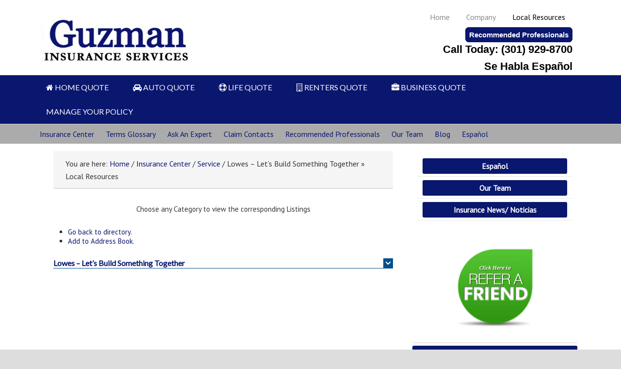

--- FILE ---
content_type: text/html; charset=UTF-8
request_url: https://www.guzmaninsuranceservices.com/insurance-center/service/local-resources/name/lowes-lets-build-something-together/
body_size: 6884
content:
<!DOCTYPE html>
<html lang="en-US" prefix="og: http://ogp.me/ns#">
<head>
<meta charset="UTF-8" />
<title>Lowes &#8211; Let&#8217;s Build Something Together  Local Resources | Guzman Insurance Services, Inc.</title><meta name="viewport" content="width=device-width, initial-scale=1.0"/>

<!-- This site is optimized with the Yoast WordPress SEO plugin v2.2.1 - https://yoast.com/wordpress/plugins/seo/ -->
<link rel="canonical" href="https://www.guzmaninsuranceservices.com/insurance-center/service/local-resources/name/lowes-lets-build-something-together/" />
<meta property="og:locale" content="en_US" />
<meta property="og:type" content="article" />
<meta property="og:title" content="Local Resources | Guzman Insurance Services, Inc." />
<meta property="og:description" content="Choose any Category to view the corresponding Listings" />
<meta property="og:url" content="https://www.guzmaninsuranceservices.com/insurance-center/service/local-resources/name/lowes-lets-build-something-together/" />
<meta property="og:site_name" content="Guzman Insurance Services, Inc." />
<meta name="twitter:card" content="summary"/>
<meta name="twitter:description" content="Choose any Category to view the corresponding Listings"/>
<meta name="twitter:title" content="Local Resources | Guzman Insurance Services, Inc."/>
<meta name="twitter:domain" content="Guzman Insurance Services, Inc."/>
<!-- / Yoast WordPress SEO plugin. -->

<link rel="alternate" type="application/rss+xml" title="Guzman Insurance Services, Inc. &raquo; Feed" href="https://www.guzmaninsuranceservices.com/feed/" />
<link rel="alternate" type="application/rss+xml" title="Guzman Insurance Services, Inc. &raquo; Comments Feed" href="https://www.guzmaninsuranceservices.com/comments/feed/" />
<link rel='stylesheet' id='dashicons-css'  href='https://www.guzmaninsuranceservices.com/wp-includes/css/dashicons.min.css?ver=4.1' type='text/css' media='all' />
<link rel='stylesheet' id='thickbox-css'  href='https://www.guzmaninsuranceservices.com/wp-includes/js/thickbox/thickbox.css?ver=4.1' type='text/css' media='all' />
<link rel='stylesheet' id='dynamik_minified_stylesheet-css'  href='https://www.guzmaninsuranceservices.com/wp-client_data/20502/713/uploads/dynamik-gen/theme/dynamik-min.css?ver=1644635812' type='text/css' media='all' />
<link rel='stylesheet' id='edsanimate-animo-css-css'  href='https://www.guzmaninsuranceservices.com/wp-content/plugins/animate-it/assets/css/animate-animo.css?ver=4.1' type='text/css' media='all' />
<link rel='stylesheet' id='cn-public-css'  href='https://www.guzmaninsuranceservices.com/wp-content/plugins/connections/assets/css/cn-user.min.css?ver=8.5.28' type='text/css' media='all' />
<link rel='stylesheet' id='cn-chosen-css'  href='//www.guzmaninsuranceservices.com/wp-content/plugins/connections/vendor/chosen/chosen.min.css?ver=1.6.1' type='text/css' media='all' />
<link rel='stylesheet' id='font-awesome-four-css'  href='https://www.guzmaninsuranceservices.com/wp-content/plugins/font-awesome-4-menus/css/font-awesome.min.css?ver=4.7.0' type='text/css' media='all' />
<link rel='stylesheet' id='dynamik_enqueued_google_fonts-css'  href='//fonts.googleapis.com/css?family=Lato%3A300%2C400%7CPT+Sans%7C&#038;ver=1.7.2' type='text/css' media='all' />
<link rel='stylesheet' id='cnt-circled-css'  href='//www.guzmaninsuranceservices.com/wp-content/plugins/connections-circled/circled.min.css?ver=1.0' type='text/css' media='all' />
<link rel='stylesheet' id='cnt-cmap-css'  href='//www.guzmaninsuranceservices.com/wp-content/plugins/connections-cmap/cmap.min.css?ver=4.0' type='text/css' media='all' />
<link rel='stylesheet' id='cnt-gridder-css'  href='//www.guzmaninsuranceservices.com/wp-content/plugins/connections-gridder/gridder.min.css?ver=1.0.3' type='text/css' media='all' />
<link rel='stylesheet' id='cnt-market-css'  href='//www.guzmaninsuranceservices.com/wp-content/plugins/connections-market/market-single.min.css?ver=4.1' type='text/css' media='all' />
<link rel='stylesheet' id='cnt-slim-plus-css'  href='//www.guzmaninsuranceservices.com/wp-content/plugins/connections-slim-plus/slim-plus.min.css?ver=2.0.1' type='text/css' media='all' />
<link rel='stylesheet' id='cnt-slim-css'  href='//www.guzmaninsuranceservices.com/wp-content/plugins/connections-slim/slim.min.css?ver=3.0.2' type='text/css' media='all' />
<link rel='stylesheet' id='cnt-tile-css'  href='//www.guzmaninsuranceservices.com/wp-content/plugins/connections-tile/tile-single.css?ver=4.0.1' type='text/css' media='all' />
<link rel='stylesheet' id='cnct-public-css'  href='https://www.guzmaninsuranceservices.com/wp-content/plugins/connections-contact/assets/css/cnct-public.min.css?ver=1.2' type='text/css' media='all' />
<script type='text/javascript' src='https://www.guzmaninsuranceservices.com/wp-includes/js/jquery/jquery.js?ver=1.11.1'></script>
<script type='text/javascript' src='https://www.guzmaninsuranceservices.com/wp-includes/js/jquery/jquery-migrate.min.js?ver=1.2.1'></script>
<link rel="EditURI" type="application/rsd+xml" title="RSD" href="https://www.guzmaninsuranceservices.com/xmlrpc.php?rsd" />
<link rel="wlwmanifest" type="application/wlwmanifest+xml" href="https://www.guzmaninsuranceservices.com/wp-includes/wlwmanifest.xml" /> 
<meta name="generator" content="WordPress 4.1" />
<link rel='shortlink' href='https://www.guzmaninsuranceservices.com/?p=82' />

<!-- Matomo -->
    <script>
      var _paq = window._paq = window._paq || [];
      _paq.push(['trackPageView']);
      _paq.push(['enableLinkTracking']);
      (function() {
        var u="//analytics.my220.com/";
        _paq.push(['setTrackerUrl', u+'matomo.php']);
        _paq.push(['setSiteId', '1187']);
        var d=document, g=d.createElement('script'), s=d.getElementsByTagName('script')[0];
        g.async=true; g.src=u+'matomo.js'; s.parentNode.insertBefore(g,s);
      })();
    </script>
    <!-- End Matomo Code -->
	<script>
		function fixBxSliderLinks(e) {
			$('.uabb-testimonial a').on('pointerdown', function(e) {
				e.stopPropagation();
			})
		}        
		
		document.addEventListener('DOMContentLoaded', fixBxSliderLinks, false);
	</script>
    <style type="text/css">.myfixed { margin:0 auto!important; float:none!important; border:0px!important; background:none!important; max-width:100%!important;-webkit-box-shadow: 0px 3px 2px 0px rgba(50, 50, 50, 0.75); -moz-box-shadow: 0px 3px 2px 0px rgba(50, 50, 50, 0.75); box-shadow: 0px 3px 2px 0px rgba(50, 50, 50, 0.75); }
	#mysticky-nav { width:100%!important;  position: static;top: -100px;}.wrapfixed { position: fixed!important; top:0px!important; left: 0px!important; margin-top:0px!important;  z-index: 1000000; -webkit-transition: 0.3s; -moz-transition: 0.3s; -o-transition: 0.3s; transition: 0.3s;   -ms-filter:"progid:DXImageTransform.Microsoft.Alpha(Opacity=95)"; filter: alpha(opacity=95); opacity:.95; background-color: #0a176e!important;  }
	@media (max-width: 359px) {.wrapfixed {position: static!important; display: none!important;}}
	</style>
	<link rel="Shortcut Icon" href="https://www.guzmaninsuranceservices.com/wp-client_data/20502/713/themes/genesis/images/favicon.png" type="image/x-icon" />
<script>
				  (function(i,s,o,g,r,a,m){i['GoogleAnalyticsObject']=r;i[r]=i[r]||function(){
				  (i[r].q=i[r].q||[]).push(arguments)},i[r].l=1*new Date();a=s.createElement(o),
				  m=s.getElementsByTagName(o)[0];a.async=1;a.src=g;m.parentNode.insertBefore(a,m)
				  })(window,document,'script','https://www.google-analytics.com/analytics.js','ga');

				  ga('create', 'UA-37678453-1', 'auto');
				  ga('send', 'pageview');

				</script><!--[if lt IE 9]><script src="//html5shiv.googlecode.com/svn/trunk/html5.js"></script><![endif]-->
<script type="text/javascript">
var dynamik_sf_enabled = true;
var dynamik_reveal_sub_pages = false;
var media_query_small_width = 479;
</script>
</head>
<body class="page page-id-82 page-child parent-pageid-457 page-template-default header-image content-sidebar mac chrome feature-top-outside site-fluid override" itemscope="itemscope" itemtype="http://schema.org/WebPage"><div class="site-container"><header class="site-header" role="banner" itemscope="itemscope" itemtype="http://schema.org/WPHeader"><div class="wrap"><div class="title-area"><p class="site-title" itemprop="headline"><a href="https://www.guzmaninsuranceservices.com/">Guzman Insurance Services, Inc.</a></p></div><aside class="widget-area header-widget-area"><section id="nav_menu-7" class="  widget widget_nav_menu"><div class="widget-wrap"><nav class="nav-header" role="navigation" itemscope="itemscope" itemtype="http://schema.org/SiteNavigationElement"><ul id="menu-header-menu" class="menu genesis-nav-menu js-superfish"><li id="menu-item-1105" class="menu-item menu-item-type-post_type menu-item-object-page menu-item-1105"><a href="https://www.guzmaninsuranceservices.com/">Home</a></li>
<li id="menu-item-392" class="menu-item menu-item-type-post_type menu-item-object-page menu-item-392"><a href="https://www.guzmaninsuranceservices.com/about/">Company</a></li>
<li id="menu-item-1108" class="menu-item menu-item-type-post_type menu-item-object-page current-menu-item page_item page-item-82 current_page_item menu-item-1108"><a href="https://www.guzmaninsuranceservices.com/insurance-center/service/local-resources/">Local Resources</a></li>
</ul></nav></div></section><section id="text-3" class="  widget widget_text"><div class="widget-wrap">			<div class="textwidget"><a href="/recommended-professionals/" class="headerButton">Recommended Professionals</a>
</p>
<span style="color:#000000;font-size: 22px;"><strong>Call  Today: (301) 929-8700</strong></span><br/>
<span style="color:#000000;font-size: 22px;"><strong>Se Habla Español</strong></span></div>
		</div></section></aside></div></header>	<div class="responsive-primary-menu-container">
		<div class="responsive-menu-icon">
			<span class="responsive-icon-bar"></span>
			<span class="responsive-icon-bar"></span>
			<span class="responsive-icon-bar"></span>
		</div>
		<h3 class="mobile-primary-toggle">Main Menu</h3>
	</div>
<nav class="nav-primary" role="navigation" itemscope="itemscope" itemtype="http://schema.org/SiteNavigationElement"><div class="wrap"><ul id="menu-main" class="menu genesis-nav-menu menu-primary js-superfish"><li id="menu-item-375" class="menu-item menu-item-type-post_type menu-item-object-page menu-item-375"><a href="https://www.guzmaninsuranceservices.com/get-a-quote/home-quote/"><i class="fa fa-home"></i><span class="fontawesome-text"> HOME QUOTE</span></a></li>
<li id="menu-item-164" class="menu-item menu-item-type-post_type menu-item-object-page menu-item-164"><a href="https://www.guzmaninsuranceservices.com/get-a-quote/auto-quote/"><i class="fa fa-car"></i><span class="fontawesome-text"> AUTO QUOTE</span></a></li>
<li id="menu-item-252" class="menu-item menu-item-type-post_type menu-item-object-page menu-item-252"><a href="https://www.guzmaninsuranceservices.com/get-a-quote/life-quote/"><i class="fa fa-life-bouy"></i><span class="fontawesome-text"> LIFE QUOTE</span></a></li>
<li id="menu-item-1096" class="menu-item menu-item-type-post_type menu-item-object-page menu-item-1096"><a href="https://www.guzmaninsuranceservices.com/get-a-quote/home-quote/"><i class="fa fa-building-o"></i><span class="fontawesome-text"> RENTERS QUOTE</span></a></li>
<li id="menu-item-249" class="menu-item menu-item-type-post_type menu-item-object-page menu-item-249"><a href="https://www.guzmaninsuranceservices.com/get-a-quote/business-quote/"><i class="fa fa-briefcase"></i><span class="fontawesome-text"> BUSINESS QUOTE</span></a></li>
<li id="menu-item-1129" class="menu-item menu-item-type-post_type menu-item-object-page menu-item-1129"><a href="https://www.guzmaninsuranceservices.com/insurance-center/service/manage-your-policy/">MANAGE YOUR POLICY</a></li>
</ul></div></nav>	<div class="responsive-secondary-menu-container">
		<div class="responsive-menu-icon">
			<span class="responsive-icon-bar"></span>
			<span class="responsive-icon-bar"></span>
			<span class="responsive-icon-bar"></span>
		</div>
		<h3 class="mobile-secondary-toggle">More Links</h3>
	</div>
<nav class="nav-secondary" role="navigation" itemscope="itemscope" itemtype="http://schema.org/SiteNavigationElement"><div class="wrap"><ul id="menu-secondary-nav" class="menu genesis-nav-menu menu-secondary js-superfish"><li id="menu-item-388" class="menu-item menu-item-type-post_type menu-item-object-page current-page-ancestor menu-item-388"><a href="https://www.guzmaninsuranceservices.com/insurance-center/">Insurance Center</a></li>
<li id="menu-item-1111" class="menu-item menu-item-type-post_type menu-item-object-page menu-item-1111"><a href="https://www.guzmaninsuranceservices.com/insurance-center/service/glossary/">Terms Glossary</a></li>
<li id="menu-item-318" class="menu-item menu-item-type-post_type menu-item-object-page menu-item-318"><a href="https://www.guzmaninsuranceservices.com/ask-an-agent/">Ask An Expert</a></li>
<li id="menu-item-386" class="menu-item menu-item-type-post_type menu-item-object-page menu-item-386"><a href="https://www.guzmaninsuranceservices.com/insurance-center/service/claim-contacts/">Claim Contacts</a></li>
<li id="menu-item-1138" class="menu-item menu-item-type-post_type menu-item-object-page menu-item-1138"><a href="https://www.guzmaninsuranceservices.com/recommended-professionals/">Recommended Professionals</a></li>
<li id="menu-item-1120" class="menu-item menu-item-type-post_type menu-item-object-page menu-item-1120"><a href="https://www.guzmaninsuranceservices.com/staff/">Our Team</a></li>
<li id="menu-item-1123" class="menu-item menu-item-type-post_type menu-item-object-page menu-item-1123"><a href="https://www.guzmaninsuranceservices.com/blog/">Blog</a></li>
<li id="menu-item-1135" class="menu-item menu-item-type-post_type menu-item-object-page menu-item-1135"><a href="https://www.guzmaninsuranceservices.com/espanol/">Español</a></li>
</ul></div></nav><div class="site-inner"><div class="content-sidebar-wrap"><main class="content" role="main" itemprop="mainContentOfPage"><div class="breadcrumb">You are here: <a href="https://www.guzmaninsuranceservices.com/">Home</a> / <a href="https://www.guzmaninsuranceservices.com/insurance-center/">Insurance Center</a> / <a href="https://www.guzmaninsuranceservices.com/insurance-center/service/">Service</a> / Lowes &#8211; Let&#8217;s Build Something Together &raquo; Local Resources</div><article class="post-82 page type-page status-publish entry override" itemscope="itemscope" itemtype="http://schema.org/CreativeWork"><header class="entry-header"></header><div class="entry-content" itemprop="text"><p style="text-align: center;">Choose any Category to view the corresponding Listings</p>
<div id="cn-top" style="position: absolute; top: 0; right: 0;"></div><div class="cn-list" id="cn-list" data-connections-version="8.5.28-0.4"><div class="cn-template cn-slim-plus" id="cn-slim-plus" data-template-version="2.0.1"><div class="cn-list-head cn-clear" id="cn-list-head">

<form class="cn-form" id="cn-cat-select" action="/insurance-center/service/local-resources/" method="get"></div>
<div class="connections-list cn-list-body cn-clear" id="cn-list-body">
<div class="cn-list-section-head" id="cn-char-L"></div><ul id="cn-entry-actions">
	<li class="cn-entry-action-item" id="cn-entry-action-back"><a href="https://www.guzmaninsuranceservices.com/insurance-center/service/local-resources/">Go back to directory.</a></li>
	<li class="cn-entry-action-item" id="cn-entry-action-vcard"><span class="vcard-block"><a title="Download vCard" rel="nofollow" href="https://www.guzmaninsuranceservices.com/insurance-center/service/local-resources/name/lowes-lets-build-something-together/vcard/">Add to Address Book.</a></span>
</li>
</ul>
<div class="cn-list-row-alternate vcard organization great-home-improvement-remodeling-websites" id="lowes-lets-build-something-together" data-entry-type="organization" data-entry-id="85" data-entry-slug="lowes-lets-build-something-together">
<div id="entry-id-85696dde8692250" class="cn-entry">

	<h3 class="cn-accordion-item" data-div-id="cn-detail-85696dde8692250" style="border-bottom: #00508D 1px solid; color:#00508D;"><span class="cn-sprite" style="background-color: #00508D;"></span><a title="Lowes &#8211; Let&#8217;s Build Something Together" href="https://www.guzmaninsuranceservices.com/insurance-center/service/local-resources/name/lowes-lets-build-something-together/"><span class="org fn notranslate">Lowes &#8211; Let&#8217;s Build Something Together</span></a>
</h3><div class="cn-detail cn-clear cn-hide" id="cn-detail-85696dde8692250"><div class="cn-right"><span class="org"><span class="organization-name notranslate" style="display: none;">Lowes &#8211; Let&#8217;s Build Something Together</span></span>
<span class="link-block">
	<span class="link website cn-link"><span class="link-name">Website</span><span class="cn-separator">:</span> <a class="url" href="http://www.lowes.com" target="_self" rel="nofollow">http://www.lowes.com</a></span>
</span>
</div></div></div>

</div>
</div>
<div class="cn-clear" id="cn-list-foot">
</form>
</div>

</div>

</div>
</div></article><img src="https://www.guzmaninsuranceservices.com/wp-client_data/20502/713/themes/dynamik-gen/images/content-filler.png" class="dynamik-content-filler-img" alt=""></main><aside class="sidebar sidebar-primary widget-area" role="complementary" itemscope="itemscope" itemtype="http://schema.org/WPSideBar"><section id="nav_menu-8" class=" noBorder noBackground widget widget_nav_menu"><div class="widget-wrap"><div class="menu-sidebar-container"><ul id="menu-sidebar" class="menu"><li id="menu-item-1141" class="menu-item menu-item-type-post_type menu-item-object-page menu-item-1141"><a href="https://www.guzmaninsuranceservices.com/espanol/">Español</a></li>
<li id="menu-item-1144" class="menu-item menu-item-type-post_type menu-item-object-page menu-item-1144"><a href="https://www.guzmaninsuranceservices.com/staff/">Our Team</a></li>
<li id="menu-item-1147" class="menu-item menu-item-type-post_type menu-item-object-page menu-item-1147"><a href="https://www.guzmaninsuranceservices.com/blog/">Insurance News/ Noticias</a></li>
</ul></div></div></section><section id="text-9" class=" noBackground widget widget_text"><div class="widget-wrap">			<div class="textwidget"><a href="/refer-a-friend/" class="referAFriend    animated bounceIn eds-on-scroll "><span>Refer a friend</span></a></div>
		</div></section><section id="text-10" class="  widget widget_text"><div class="widget-wrap"><h4 class="widget-title widgettitle">Quick Quote</h4>
			<div class="textwidget"><div style="margin-left: 15px;"><div class="built-form" data-account-id="20502" data-form-id="9" data-server="admin.my220.com" data-token="b922x56u0d7r4SptMNfuUbFmt7aLuphwp9oM4l8To5ciOrCq6ILQJg43e5EAkMWA" data-form-style="" data-domain-id="1455"> <script src="https://admin.my220.com/js/formbuilder/renderform.js"> </script> </div> </div></div>
		</div></section><section id="nav_menu-5" class="  widget widget_nav_menu"><div class="widget-wrap"><h4 class="widget-title widgettitle">Merchant Marketplace</h4>
<div class="menu-sidebar-menu-container"><ul id="menu-sidebar-menu" class="menu"><li id="menu-item-877" class="menu-item menu-item-type-post_type menu-item-object-page menu-item-877"><a href="https://www.guzmaninsuranceservices.com/merchant-marketplace/"><i class="fa fa-search"></i><span class="fontawesome-text"> Merchant Marketplace</span></a></li>
<li id="menu-item-428" class="menu-item menu-item-type-post_type menu-item-object-page current-page-ancestor menu-item-428"><a href="https://www.guzmaninsuranceservices.com/insurance-center/"><i class="fa fa-life-bouy"></i><span class="fontawesome-text"> Insurance Center</span></a></li>
</ul></div></div></section></aside></div></div>	<div id="ez-fat-footer-container-wrap" class="clearfix">
	
		<div id="ez-fat-footer-container" class="clearfix">
	
			<div id="ez-fat-footer-1" class="widget-area ez-widget-area one-third first">
				<section id="black-studio-tinymce-2" class="  widget widget_black_studio_tinymce"><div class="widget-wrap"><h4 class="widget-title widgettitle">Contact</h4>
<div class="textwidget"><p><strong>Main Number</strong></p>
<p><em>(301) 929-8700</em></p>
<p><strong>Email</strong></p>
<p><a href="mailto:jp@guzins.com"><em>jp@guzins.com</em></a></p>
<p><strong>Address</strong></p>
<p><em>12110 Heritage Park Circle</em></p>
<p><em>Silver Spring, MD. 20906</em></p>
</div></div></section>
			</div><!-- end #fat-footer-1 -->
	
			<div id="ez-fat-footer-2" class="widget-area ez-widget-area one-third">
				<section id="black-studio-tinymce-3" class="  widget widget_black_studio_tinymce"><div class="widget-wrap"><h4 class="widget-title widgettitle">Connect And Share</h4>
<div class="textwidget"><p><a href="https://www.facebook.com/Guzman-Insurance-Services-llc-521737414647791/" target="_blank" class="socialIcon"><img class="style-svg" src="/wp-client_data/20502/713/uploads/2016/11/facebook-square-rounded.svg" alt="Facebook" /> <a href="https://twitter.com/@pguzins" target="_blank" class="socialIcon"><img class="style-svg" src="/wp-client_data/20502/713/uploads/2016/11/twitter-square-rounded.svg" alt="Facebook" /> <a href="https://www.linkedin.com/pub/pablo-guzman/a4/663/8b6" target="_blank" class="socialIcon"><img class="style-svg" src="/wp-client_data/20502/713/uploads/2016/11/linkedin-square-rounded.svg" alt="Facebook" /> </p>
</div></div></section>
			</div><!-- end #fat-footer-2 -->
	
			<div id="ez-fat-footer-3" class="widget-area ez-widget-area one-third">
				<section id="nav_menu-3" class="  widget widget_nav_menu"><div class="widget-wrap"><h4 class="widget-title widgettitle">LINKS</h4>
<div class="menu-footer-navigation-container"><ul id="menu-footer-navigation" class="menu"><li id="menu-item-307" class="menu-item menu-item-type-post_type menu-item-object-page menu-item-307"><a href="https://www.guzmaninsuranceservices.com/about/">Contact Us</a></li>
<li id="menu-item-270" class="menu-item menu-item-type-post_type menu-item-object-page menu-item-270"><a href="https://www.guzmaninsuranceservices.com/terms-use/">Terms of Use</a></li>
<li id="menu-item-324" class="menu-item menu-item-type-post_type menu-item-object-page menu-item-324"><a href="https://www.guzmaninsuranceservices.com/privacy-policy/">Privacy Policy</a></li>
</ul></div></div></section>
			</div><!-- end #fat-footer-3 -->
					
		</div><!-- end #fat-footer-container -->
		
	</div><!-- end #fat-footer-container-wrap -->
<footer class="site-footer" role="contentinfo" itemscope="itemscope" itemtype="http://schema.org/WPFooter"><div class="wrap"><p>Copyright &#x000A9;&nbsp;2026 Guzman Insurance Services, Inc. &middot; <a href="https://admin.my220.com">Login</a></p>
<p><a href="https://www.220marketing.com" target="_blank">Insurance Marketing</a> by 220 Marketing - <a href="/ca-consumer-privacy-act-ccpa-disclosure/">CCPA Disclosure</a></p></div></footer></div><link  rel='stylesheet' type='text/css' href='https://admin.my220.com/libs/popup/popupManager.css'>
<script src='https://admin.my220.com/libs/popup/popupManager.js'></script>
<script src='https://admin.my220.com/libs/popup/popup.js'></script>
<script>
PopupManager.onReady(function() {
    PopupManager.Utility.setExcludedExternalHostUrls(["admin.my220.com", "form1003.my220.com"]);
    PopupManager.Utility.setExcludedExternalMainDomains(["idxbroker.com"]);
    PopupManager.useFlexModel = "compute";
    PopupManager.processRawPopupData([]); 
}); 
</script><script type='text/javascript'>
/* <![CDATA[ */
var thickboxL10n = {"next":"Next >","prev":"< Prev","image":"Image","of":"of","close":"Close","noiframes":"This feature requires inline frames. You have iframes disabled or your browser does not support them.","loadingAnimation":"https:\/\/www.guzmaninsuranceservices.com\/wp-includes\/js\/thickbox\/loadingAnimation.gif"};
/* ]]> */
</script>
<script type='text/javascript' src='https://www.guzmaninsuranceservices.com/wp-includes/js/thickbox/thickbox.js?ver=3.1-20121105'></script>
<script type='text/javascript' src='https://www.guzmaninsuranceservices.com/wp-content/plugins/animate-it/assets/js/animo.min.js?ver=1.0.3'></script>
<script type='text/javascript' src='https://www.guzmaninsuranceservices.com/wp-content/plugins/animate-it/assets/js/jquery.ba-throttle-debounce.min.js?ver=1.1'></script>
<script type='text/javascript' src='https://www.guzmaninsuranceservices.com/wp-content/plugins/animate-it/assets/js/viewportchecker.js?ver=1.4.4'></script>
<script type='text/javascript' src='https://www.guzmaninsuranceservices.com/wp-content/plugins/animate-it/assets/js/edsanimate.js?ver=1.4.4'></script>
<script type='text/javascript'>
/* <![CDATA[ */
var edsanimate_options = {"offset":"75","hide_hz_scrollbar":"1","hide_vl_scrollbar":"0"};
/* ]]> */
</script>
<script type='text/javascript' src='https://www.guzmaninsuranceservices.com/wp-content/plugins/animate-it/assets/js/edsanimate.site.js?ver=1.4.5'></script>
<script type='text/javascript' src='//www.guzmaninsuranceservices.com/wp-content/plugins/connections/vendor/picturefill/picturefill.min.js?ver=2.3.1'></script>
<script type='text/javascript'>
/* <![CDATA[ */
var mysticky_name = {"mysticky_string":".nav-primary","mysticky_active_on_height_string":"310","mysticky_disable_at_width_string":"359"};
/* ]]> */
</script>
<script type='text/javascript' src='https://www.guzmaninsuranceservices.com/wp-content/plugins/mystickymenu/js/mystickymenu.min.js?ver=1.0.0'></script>
<script type='text/javascript'>
/* <![CDATA[ */
var cssTarget = "img.";
/* ]]> */
</script>
<script type='text/javascript' src='https://www.guzmaninsuranceservices.com/wp-content/plugins/svg-support/js/min/svgs-inline-min.js?ver=1.0.0'></script>
<script type='text/javascript' src='https://www.guzmaninsuranceservices.com/wp-includes/js/comment-reply.min.js?ver=4.1'></script>
<script type='text/javascript' src='https://www.guzmaninsuranceservices.com/wp-client_data/20502/713/themes/genesis/lib/js/menu/superfish.min.js?ver=1.7.4'></script>
<script type='text/javascript' src='https://www.guzmaninsuranceservices.com/wp-client_data/20502/713/themes/genesis/lib/js/menu/superfish.args.min.js?ver=2.1.2'></script>
<script type='text/javascript' src='https://www.guzmaninsuranceservices.com/wp-client_data/20502/713/themes/dynamik-gen/lib/js/dynamik-responsive.js?ver=1.7.2'></script>
<script type='text/javascript' src='https://www.guzmaninsuranceservices.com/wp-client_data/20502/713/uploads/dynamik-gen/theme/custom-scripts.js?ver=1.7.2'></script>
<script type='text/javascript' src='https://www.guzmaninsuranceservices.com/wp-includes/js/jquery/jquery.form.min.js?ver=3.37.0'></script>
<script type='text/javascript' src='//www.guzmaninsuranceservices.com/wp-content/plugins/connections/vendor/validation/jquery.validate.min.js?ver=1.14.0'></script>
<script type='text/javascript'>
/* <![CDATA[ */
var cn_contact = {"ajaxurl":"https:\/\/www.guzmaninsuranceservices.com\/wp-admin\/admin-ajax.php","key":"KCX$C5UhKWEf@(icuw6Tof&zn76302sWZCpNbpU&u2I^NM$sUqzFz#Jelj2m6*de","strSend":"Send","strSending":"Sending...","strSubmitted":"Your message has been sent. Thank You!","strErrorMsgHoneypot":"You filled out a form field that was created to stop spammers. Please go back and try again or contact the site administrator if you feel this was in error.","strErrorMsgNoEmail":"Entry has no email address. No email has been sent.","strErrMsgToken":"Token mismatch. Cheating?","strErrMsgKey":"Key validation failed.","strErrMsgAction":"Invalid AJAX action.","strErrMsgNoID":"No entry ID has been supplied.","strErrMsgMissingName":"Please enter your name.","strErrMsgMissingEmail":"Please enter a valid email address.","strErrMsgMissingSubject":"Please enter a subject.","strErrMsgMissingMessage":"Please enter a message.","strErrMsgwp_mail":"wp_mail() failed to send the email.","strAJAXSubmitErrMsg":"Unknown error has occurred!"};
/* ]]> */
</script>
<script type='text/javascript' src='https://www.guzmaninsuranceservices.com/wp-content/plugins/connections-contact/assets/js/cnct-public.min.js?ver=1.2'></script>
<script type='text/javascript' src='//www.guzmaninsuranceservices.com/wp-content/plugins/connections/vendor/chosen/chosen.jquery.min.js?ver=1.6.1'></script>
<script type='text/javascript' src='//www.guzmaninsuranceservices.com/wp-content/plugins/connections-slim-plus/slim-plus.min.js?ver=2.0.1'></script>


</body>
</html><!-- 2026-01-19 --><!-- Total processing time: 256.84189796448 ms --><!-- ff3d3275e74dcbac2d970eea9ad779212cadda17 --><!-- Processed by server 172.31.7.173 -->

--- FILE ---
content_type: text/css
request_url: https://www.guzmaninsuranceservices.com/wp-content/plugins/connections-market/market-single.min.css?ver=4.1
body_size: 524
content:
#cn-market #cn-list-body{float:none;margin:0}#cn-market .cn-left{float:left}#cn-market .cn-right{text-align:right}#cn-market .cn-entry-content-block-list{clear:both;margin:12px 0}
#cn-market .cn-image-style{-webkit-border-radius:4px;-moz-border-radius:4px;border-radius:4px;background:#f1f1f1;background:-moz-linear-gradient(top,#f1f1f1 0,#e3e3e3 100%);background:-webkit-gradient(linear,left top,left bottom,color-stop(0%,#f1f1f1),color-stop(100%,#e3e3e3));background:-webkit-linear-gradient(top,#f1f1f1 0,#e3e3e3 100%);background:-o-linear-gradient(top,#f1f1f1 0,#e3e3e3 100%);background:-ms-linear-gradient(top,#f1f1f1 0,#e3e3e3 100%);background:linear-gradient(top,#f1f1f1 0,#e3e3e3 100%);border:1px solid #e3e3e3;padding:5px}
#cn-market .cn-image-style p{color:#aaa;font-weight:bold;margin:4px;text-align:center;text-shadow:0 1px 0 #e1e1e8}#cn-market .cn-entry .cn-label{font-weight:bold}
#cn-market .cn-entry .fn{display:block;font-size:12px;font-weight:bold;line-height:1.2em;margin-bottom:2px}#cn-market .cn-entry .phone-numbers{margin-bottom:10px}
#cn-market .cn-entry .vevent abbr{border:0}#cn-market .cn-entry ul li{list-style-type:none;margin:0;padding:0}#cn-market .cn-entry ul.cn-phone-number-block{margin:0;padding:0}
#cn-market .cn-entry .tel .value{display:block}#cn-market .cn-entry ul.cn-website-block{margin:0 0 8px;padding:0}#cn-market .cn-entry .email-address{display:block;-ms-word-break:break-all;word-break:break-all;word-break:break-word;-webkit-hyphens:auto;-moz-hyphens:auto;hyphens:auto}
#cn-market .cn-bio-single .cn-image-style{float:right;margin-left:6px}#cn-market .cn-gmap-single{-webkit-border-radius:4px;-moz-border-radius:4px;border-radius:4px;border:1px solid #d3d3d3;margin:10px 0 6px;padding:6px;text-align:left}
#cn-market .cn-gmap-single img{background-color:transparent;max-width:none!important}

--- FILE ---
content_type: text/css
request_url: https://www.guzmaninsuranceservices.com/wp-content/plugins/connections-slim-plus/slim-plus.min.css?ver=2.0.1
body_size: 694
content:
#cn-slim-plus .connections-list{clear:both;line-height:normal}#cn-slim-plus .cn-clear{clear:both}#cn-slim-plus div.cn-list-head{margin-bottom:25px}#cn-slim-plus .cn-search{float:right;margin-bottom:20px}
#cn-slim-plus .cn-search label{display:none}#cn-slim-plus #cn-select-label{display:block;font-size:14px;margin:10px 0 6px;text-align:left}#cn-slim-plus .cn-alphaindex{clear:both;position:relative;margin:12px 0 20px;text-align:right}
#cn-slim-plus .cn-show{display:block}#cn-slim-plus .cn-list-section-head,#cn-slim-plus .cn-list-row,#cn-slim-plus .cn-list-row-alternate{clear:both}#cn-slim-plus .cn-entry{clear:both;font-size:12px!important;position:relative}
#cn-slim-plus h3{cursor:pointer;display:block;font-size:16px!important;font-weight:bold;line-height:20px!important;margin:0!important;padding:6px 0 0!important;text-decoration:none}
#cn-slim-plus h3 a{text-decoration:none}#cn-slim-plus h4{font-size:13px;font-weight:bold;margin:1em 0}#cn-slim-plus h5{font-size:1em;font-weight:bold;margin:0 0 1em}
#cn-slim-plus .cn-sprite{background:url(sprite.gif) no-repeat 0 0;display:block;height:20px;width:20px;float:right;margin:0;padding:0;box-sizing:border-box}
#cn-slim-plus .cn-open{background:url(sprite.gif) no-repeat 0 -20px}#cn-slim-plus .cn-detail{padding-top:10px}#cn-slim-plus .cn-left{display:block;float:left;overflow:hidden;position:relative;top:0;width:120px}
#cn-slim-plus .cn-right{display:block;float:left;width:-moz-calc(100% - 130px);width:-webkit-calc(100% - 130px);width:calc(100% - 130px)}#cn-slim-plus span.cn-image-style{-webkit-border-radius:0;-moz-border-radius:0;border-radius:0;background-color:#fff;border:0;margin:0;padding:0 5px 0}
#cn-slim-plus .cn-image-none{-webkit-border-radius:5px;border-radius:5px;color:#aaa;background-color:#f1f1f1;border:1px solid #d3d3d3;font-weight:700;margin:0 0 5px;padding:0;position:relative;text-align:center;text-shadow:0 1px 0 #e1e1e8}
#cn-slim-plus .cn-detail .org,#cn-slim-plus .cn-detail .title{font-weight:bold;margin-bottom:10px}#cn-slim-plus span.tel{margin:0}#cn-slim-plus .vevent abbr{border:0;text-transform:none}
#cn-slim-plus .bio,#cn-slim-plus .note{margin:0 0 1em 0;line-height:1.5em}@media only screen and (max-width :599px),only screen and (max-device-width :599px){#cn-slim-plus .cn-left{display:block;float:none;margin-right:10px;overflow:hidden;position:relative;top:0;width:100%}
#cn-slim-plus .cn-right{display:block;float:none;width:100%}}

--- FILE ---
content_type: text/css
request_url: https://www.guzmaninsuranceservices.com/wp-content/plugins/connections-tile/tile-single.css?ver=4.0.1
body_size: 561
content:
#cn-tile .cn-left {
	float: left;
}

#cn-tile .cn-right {
	text-align: right;
}


#cn-tile .cn-entry-content-block-list {
	clear: both;
	margin: 12px 0;
}

#cn-tile .cn-image-style {
	-webkit-border-radius: 4px;
	-moz-border-radius: 4px;
	border-radius: 4px;
	background: #f1f1f1; /* Old browsers */
	background: -moz-linear-gradient(top, #f1f1f1 0%, #e3e3e3 100%); /* FF3.6+ */
	background: -webkit-gradient(linear, left top, left bottom, color-stop(0%,#f1f1f1), color-stop(100%,#e3e3e3)); /* Chrome,Safari4+ */
	background: -webkit-linear-gradient(top, #f1f1f1 0%,#e3e3e3 100%); /* Chrome10+,Safari5.1+ */
	background: -o-linear-gradient(top, #f1f1f1 0%,#e3e3e3 100%); /* Opera 11.10+ */
	background: -ms-linear-gradient(top, #f1f1f1 0%,#e3e3e3 100%); /* IE10+ */
	background: linear-gradient(top, #f1f1f1 0%,#e3e3e3 100%); /* W3C */
	border: 1px solid #E3E3E3;
	padding: 5px;
}

#cn-tile .cn-image-style p {
	color: #AAAAAA;
	font-weight: bold;
	margin: 4px;
	text-align: center;
	text-shadow: 0px 1px 0px #E1E1E8;
}

#cn-tile .cn-entry .cn-label { font-weight: bold; }
#cn-tile .cn-entry .fn { display: block; font-size: 12px; font-weight: bold; line-height: 1.2em; margin-bottom: 2px; }

#cn-tile .cn-entry .phone-numbers { margin-bottom: 10px; }
#cn-tile .cn-entry .vevent abbr{border:0}
#cn-tile .cn-entry ul li { list-style-type: none; margin: 0; padding: 0; }
#cn-tile .cn-entry ul.cn-phone-number-block { margin: 0; padding: 0; }
#cn-tile .cn-entry .tel .value { display: block; }
#cn-tile .cn-entry ul.cn-website-block { margin: 0 0 8px; padding: 0; }
#cn-tile .cn-entry .email-address {
	display: block;
	-ms-word-break: break-all;
	word-break: break-all;
	word-break: break-word; /* Non standard for webkit */
	-webkit-hyphens: auto;
	-moz-hyphens: auto;
	hyphens: auto;
}


--- FILE ---
content_type: text/css
request_url: https://www.guzmaninsuranceservices.com/wp-content/plugins/connections-contact/assets/css/cnct-public.min.css?ver=1.2
body_size: 304
content:
#cn-list span.cnct-name,#cn-list span.cnct-first-name,#cn-list span.cnct-last-name,#cn-list span.cnct-email-address,#cn-list span.cnct-email-subject,#cn-list span.cnct-email-message,#cn-list span.cnct-email-send{display:block;margin-bottom:22px;max-width:100%}
#cn-list span.cnct-first-name,#cn-list span.cnct-last-name{font-size:0;height:0;margin:0;filter:alpha(opacity=0)!important;opacity:0!important}#cn-list .cn-entry-content-block-email_entry span input[type="text"],#cn-list .cn-entry-content-block-email_entry span textarea{display:block;max-width:100%}
#cn-list .cn-entry-content-block-email_entry span input[name="first_name"],#cn-list .cn-entry-content-block-email_entry span input[name="last_name"]{font-size:0;height:0;line-height:0;margin:0;padding:0;width:0}
.cn-entry-content-block-email_entry label.error{color:red;display:inline-block;float:left;font-size:12px}.cn-entry-content-block-email_entry-alert{-webkit-border-radius:2px;-moz-border-radius:2px;border-radius:2px;border:1px solid #e6db55;margin:0 0 21px 0;background:#ffffe0;color:#333;padding:10px}

--- FILE ---
content_type: text/javascript
request_url: https://www.guzmaninsuranceservices.com/wp-content/plugins/connections-contact/assets/js/cnct-public.min.js?ver=1.2
body_size: 946
content:
jQuery(document).ready(function(b){var a={init:function(){this.setupValidation();b("#cnct-first_name").val("");b("#cnct-last_name").val("");b("body").on("click","button.cnct-submit",function(c){c.preventDefault();
var d="#"+b(this).attr("value");a.clearValidationErrorMessages(d);if(a.isValid(d)){a.send(d);}return false;});},setupValidation:function(){b.validator.setDefaults({rules:{name:"required",email:{required:true,email:true},subject:"required",message:"required"},messages:{name:cn_contact.strErrMsgMissingName,email:cn_contact.strErrMsgMissingEmail,subject:cn_contact.strErrMsgMissingSubject,message:cn_contact.strErrMsgMissingMessage},ignore:"#cnct-first_name, #cnct-last_name",debug:true});
},clearValidationErrorMessages:function(c){b(c+" label.error").remove();},isValid:function(c){return b(c).valid();},data:function(d){a.addNonce(d);var k=b(d+" #cnct-first_name").val();
var l=b(d+" #cnct-last_name").val();var c=b(d+" #cnct-name").val();var g=b(d+" #cnct-email").val();var h=b(d+" #cnct-subject").val();var m=b(d+" #cnct-message").val();
var i=b(d+" #cnct-entry_id").val();var e=b(d+" #cnct-token").val();var f=b(d+" #cnct-action").val();var j=b(d+" #cnct-key").val();return{first_name:k,last_name:l,name:c,email:g,subject:h,message:m,entry_id:i,token:e,action:f,key:j};
},send:function(c){b(c+" #cnct-send").attr("disabled","disabled").html(cn_contact.strSending).promise().done(function(){b.when(b.ajax({type:"POST",url:cn_contact.ajaxurl,dataType:"json",data:a.data(c),cache:false,success:function(e,d,f){a.ajaxSuccess(c,e,d,f);
},error:function(f,d,e){a.ajaxError(c,f,d,e);}})).then(function(){a.clearForm(c);});});},addNonce:function(c){b("<input>").attr("type","hidden").attr("name","key").attr("id","cnct-key").attr("value",cn_contact.key).appendTo(c);
},ajaxSuccess:function(f,d,c,e){switch(d){case -7:a.showMessage(f,cn_contact.strErrMsgwp_mail);break;case -6:a.showMessage(f,cn_contact.strErrorMsgHoneypot);
break;case -5:a.showMessage(f,cn_contact.strErrorMsgNoEmail);break;case -4:a.showMessage(f,cn_contact.strErrMsgKey);break;case -3:a.showMessage(f,cn_contact.strErrMsgToken);
break;case -2:a.showMessage(f,cn_contact.strErrMsgNoID);break;case 0:a.showMessage(f,cn_contact.strErrMsgAction);break;case 1:a.showMessage(f,cn_contact.strSubmitted);
break;default:a.showMessage(f,d);break;}b(f+" #cnct-key").remove();},ajaxError:function(f,e,c,d){a.showMessage(f,cn_contact.strAJAXSubmitErrMsg);},clearForm:function(c){b(c+" #cnct-first_name").val("");
b(c+" #cnct-last_name").val("");b(c+" #cnct-name").val("");b(c+" #cnct-email").val("");b(c+" #cnct-subject").val("");b(c+" #cnct-message").val("");b(c+" #cnct-send").removeAttr("disabled").html(cn_contact.strSend);
},showMessage:function(d,c){b(d+" .cnt-email-notifications").html("<p>"+c+"</p>").slideDown("slow").animate({opacity:1},1500).delay(1500).slideUp("slow");
}};a.init();});

--- FILE ---
content_type: text/plain
request_url: https://www.google-analytics.com/j/collect?v=1&_v=j102&a=2108750080&t=pageview&_s=1&dl=https%3A%2F%2Fwww.guzmaninsuranceservices.com%2Finsurance-center%2Fservice%2Flocal-resources%2Fname%2Flowes-lets-build-something-together%2F&ul=en-us%40posix&dt=Lowes%20%E2%80%93%20Let%E2%80%99s%20Build%20Something%20Together%20Local%20Resources%20%7C%20Guzman%20Insurance%20Services%2C%20Inc.&sr=1280x720&vp=1280x720&_u=IEBAAEABAAAAACAAI~&jid=758407787&gjid=1439976458&cid=282106306.1768808072&tid=UA-37678453-1&_gid=1830400950.1768808072&_r=1&_slc=1&z=697400595
body_size: -455
content:
2,cG-ZBQHZCTDD3

--- FILE ---
content_type: text/javascript
request_url: https://www.guzmaninsuranceservices.com/wp-content/plugins/connections-slim-plus/slim-plus.min.js?ver=2.0.1
body_size: 160
content:
jQuery(document).ready(function(a){a(".cn-hide").css("display","none");a("h3.cn-accordion-item").click(function(){var b=a(this);var c=b.attr("data-div-id");
if(a("#"+c).css("display")=="block"){a("#"+c).slideUp();a(b).children(".cn-sprite").toggleClass("cn-open");}else{a("#"+c).slideDown();a(b).children(".cn-sprite").toggleClass("cn-open");
}return false;});a("select[name^=cn-cat]").chosen();});

--- FILE ---
content_type: text/javascript
request_url: https://www.guzmaninsuranceservices.com/wp-content/plugins/mystickymenu/js/mystickymenu.min.js?ver=1.0.0
body_size: 453
content:
var myfixed_disable_small=parseInt(mysticky_name.mysticky_disable_at_width_string);var mybodyWidth=parseInt(document.body.clientWidth);if(mybodyWidth>=myfixed_disable_small){var mysticky_navbar=document.querySelector(mysticky_name.mysticky_string);var parentmysticky=mysticky_navbar.parentNode;var wrappermysticky=document.createElement("div");var position=0;for(var i=0;i<parentmysticky.childNodes.length;i++){if(parentmysticky.childNodes[i]==mysticky_navbar){position=i;break}}wrappermysticky.id="mysticky-wrap";wrappermysticky.appendChild(mysticky_navbar);parentmysticky.insertBefore(wrappermysticky,parentmysticky.childNodes[position]);var parentnav=mysticky_navbar.parentNode;var wrappernav=document.createElement("div");wrappernav.id="mysticky-nav";parentnav.replaceChild(wrappernav,mysticky_navbar);wrappernav.appendChild(mysticky_navbar);var mysticky_active_on_height=parseInt(mysticky_name.mysticky_active_on_height_string);var origOffsetY=mysticky_active_on_height;var mydivHeight=mysticky_navbar.offsetHeight+"px";var hasScrollY="scrollY"in window;function onScroll(e){var t=mysticky_navbar.offsetWidth+"px";var n="";var r=hasScrollY?window.scrollY:document.documentElement.scrollTop;r>=origOffsetY?mysticky_navbar.classList.add("myfixed"):mysticky_navbar.classList.remove("myfixed");r>=origOffsetY?wrappernav.classList.add("wrapfixed"):wrappernav.classList.remove("wrapfixed");r>=origOffsetY?mysticky_navbar.style.width=t:mysticky_navbar.style.width=n;r>=origOffsetY?wrappermysticky.style.height=mydivHeight:wrappermysticky.style.height=n}document.addEventListener("scroll",onScroll)}

--- FILE ---
content_type: image/svg+xml
request_url: https://www.guzmaninsuranceservices.com/wp-client_data/20502/713/uploads/2016/11/linkedin-square-rounded.svg
body_size: 1306
content:
<?xml version="1.0" encoding="utf-8"?>
<!-- Generator: Adobe Illustrator 14.0.0, SVG Export Plug-In . SVG Version: 6.00 Build 43363)  -->
<!DOCTYPE svg PUBLIC "-//W3C//DTD SVG 1.0//EN" "http://www.w3.org/TR/2001/REC-SVG-20010904/DTD/svg10.dtd">
<svg version="1.0" id="Layer_1" xmlns="http://www.w3.org/2000/svg" xmlns:xlink="http://www.w3.org/1999/xlink" x="0px" y="0px"
	 width="100px" height="100px" viewBox="0 0 100 100" enable-background="new 0 0 100 100" xml:space="preserve">
<path d="M81.427,1.46H18.425c-9.389,0-17,7.611-17,17v63c0,9.389,7.611,17,17,17h63.002c9.389,0,17-7.611,17-17v-63
	C98.427,9.071,90.815,1.46,81.427,1.46z M31.473,83.563c0,1.352-1.096,2.447-2.448,2.447H18.604c-1.351,0-2.447-1.096-2.447-2.447
	V39.879c0-1.353,1.096-2.448,2.447-2.448h10.422c1.352,0,2.448,1.096,2.448,2.448V83.563z M23.814,33.313
	c-5.467,0-9.9-4.432-9.9-9.9c0-5.467,4.433-9.9,9.9-9.9c5.468,0,9.9,4.433,9.9,9.9C33.715,28.881,29.283,33.313,23.814,33.313z
	 M85.937,83.759c0,1.244-1.008,2.251-2.252,2.251H72.502c-1.242,0-2.251-1.007-2.251-2.251V63.268
	c0-3.058,0.896-13.392-7.988-13.392c-6.893,0-8.29,7.073-8.571,10.25v23.633c0,1.244-1.007,2.251-2.251,2.251H40.625
	c-1.243,0-2.251-1.007-2.251-2.251V39.683c0-1.244,1.008-2.251,2.251-2.251H51.44c1.243,0,2.251,1.008,2.251,2.251v3.811
	c2.556-3.835,6.354-6.795,14.44-6.795c17.906,0,17.805,16.726,17.805,25.917V83.759z"/>
</svg>


--- FILE ---
content_type: image/svg+xml
request_url: https://www.guzmaninsuranceservices.com/wp-client_data/20502/713/uploads/2016/11/linkedin-square-rounded.svg
body_size: 1306
content:
<?xml version="1.0" encoding="utf-8"?>
<!-- Generator: Adobe Illustrator 14.0.0, SVG Export Plug-In . SVG Version: 6.00 Build 43363)  -->
<!DOCTYPE svg PUBLIC "-//W3C//DTD SVG 1.0//EN" "http://www.w3.org/TR/2001/REC-SVG-20010904/DTD/svg10.dtd">
<svg version="1.0" id="Layer_1" xmlns="http://www.w3.org/2000/svg" xmlns:xlink="http://www.w3.org/1999/xlink" x="0px" y="0px"
	 width="100px" height="100px" viewBox="0 0 100 100" enable-background="new 0 0 100 100" xml:space="preserve">
<path d="M81.427,1.46H18.425c-9.389,0-17,7.611-17,17v63c0,9.389,7.611,17,17,17h63.002c9.389,0,17-7.611,17-17v-63
	C98.427,9.071,90.815,1.46,81.427,1.46z M31.473,83.563c0,1.352-1.096,2.447-2.448,2.447H18.604c-1.351,0-2.447-1.096-2.447-2.447
	V39.879c0-1.353,1.096-2.448,2.447-2.448h10.422c1.352,0,2.448,1.096,2.448,2.448V83.563z M23.814,33.313
	c-5.467,0-9.9-4.432-9.9-9.9c0-5.467,4.433-9.9,9.9-9.9c5.468,0,9.9,4.433,9.9,9.9C33.715,28.881,29.283,33.313,23.814,33.313z
	 M85.937,83.759c0,1.244-1.008,2.251-2.252,2.251H72.502c-1.242,0-2.251-1.007-2.251-2.251V63.268
	c0-3.058,0.896-13.392-7.988-13.392c-6.893,0-8.29,7.073-8.571,10.25v23.633c0,1.244-1.007,2.251-2.251,2.251H40.625
	c-1.243,0-2.251-1.007-2.251-2.251V39.683c0-1.244,1.008-2.251,2.251-2.251H51.44c1.243,0,2.251,1.008,2.251,2.251v3.811
	c2.556-3.835,6.354-6.795,14.44-6.795c17.906,0,17.805,16.726,17.805,25.917V83.759z"/>
</svg>


--- FILE ---
content_type: image/svg+xml
request_url: https://www.guzmaninsuranceservices.com/wp-client_data/20502/713/uploads/2016/11/twitter-square-rounded.svg
body_size: 1303
content:
<?xml version="1.0" encoding="utf-8"?>
<!-- Generator: Adobe Illustrator 14.0.0, SVG Export Plug-In . SVG Version: 6.00 Build 43363)  -->
<!DOCTYPE svg PUBLIC "-//W3C//DTD SVG 1.0//EN" "http://www.w3.org/TR/2001/REC-SVG-20010904/DTD/svg10.dtd">
<svg version="1.0" id="Layer_1" xmlns="http://www.w3.org/2000/svg" xmlns:xlink="http://www.w3.org/1999/xlink" x="0px" y="0px"
	 width="100px" height="100px" viewBox="0 0 100 100" enable-background="new 0 0 100 100" xml:space="preserve">
<path d="M81.734,1.5H18.733c-9.389,0-17,7.611-17,17v63c0,9.389,7.611,17,17,17h63.001c9.389,0,17-7.611,17-17v-63
	C98.734,9.111,91.123,1.5,81.734,1.5z M79.282,36.803l0.043,1.871c0,19.088-14.526,41.088-41.089,41.088
	c-8.153,0-15.744-2.391-22.139-6.49c1.13,0.132,2.282,0.205,3.447,0.205c6.768,0,12.994-2.31,17.937-6.182
	c-6.321-0.118-11.653-4.298-13.492-10.031c0.885,0.161,1.78,0.25,2.719,0.25c1.321,0,2.597-0.17,3.807-0.501
	c-6.609-1.332-11.587-7.157-11.587-14.153v-0.184c1.951,1.086,4.172,1.73,6.541,1.812c-3.872-2.588-6.424-7.01-6.424-12.018
	c0-2.648,0.711-5.126,1.951-7.26C28.115,33.95,38.766,39.7,50.769,40.3c-0.25-1.056-0.375-2.164-0.375-3.292
	c0-7.972,6.462-14.439,14.441-14.439c4.151,0,7.905,1.752,10.546,4.561c3.285-0.652,6.379-1.855,9.174-3.505
	c-1.078,3.374-3.365,6.204-6.351,7.992c2.911-0.344,5.704-1.129,8.294-2.272C84.562,32.234,82.104,34.778,79.282,36.803z"/>
</svg>


--- FILE ---
content_type: image/svg+xml
request_url: https://www.guzmaninsuranceservices.com/wp-client_data/20502/713/uploads/2016/11/facebook-square-rounded.svg
body_size: 2635
content:
<?xml version="1.0" encoding="utf-8"?>
<!-- Generator: Adobe Illustrator 14.0.0, SVG Export Plug-In . SVG Version: 6.00 Build 43363)  -->
<!DOCTYPE svg PUBLIC "-//W3C//DTD SVG 1.0//EN" "http://www.w3.org/TR/2001/REC-SVG-20010904/DTD/svg10.dtd">
<svg version="1.0" id="Layer_1" xmlns="http://www.w3.org/2000/svg" xmlns:xlink="http://www.w3.org/1999/xlink" x="0px" y="0px"
	 width="100px" height="100px" viewBox="0 0 100 100" enable-background="new 0 0 100 100" xml:space="preserve">
<path display="none" d="M98.734,81.5c0,9.389-7.611,17-17,17H18.733c-9.389,0-17-7.611-17-17v-63c0-9.389,7.611-17,17-17h63.001
	c9.389,0,17,7.611,17,17V81.5z"/>
<g display="none">
	<path display="inline" fill-rule="evenodd" clip-rule="evenodd" d="M53.66,15.648c-2.245,1.053-4.555,2.647-6.683,4.12
		c-6.101,4.224-11.858,8.694-17.713,13.042c-0.246,0.182-0.556,0.306-0.714,0.583c6.156-1.967,12.572-3.505,19.27-4.833
		c6.673-1.323,13.57-2.621,21.152-2.953C64.078,22.19,59.031,18.645,53.66,15.648z"/>
	<path display="inline" fill-rule="evenodd" clip-rule="evenodd" d="M55.898,41.958c-3.119,3.118-6.288,6.19-9.375,9.28
		c-1.709,1.708-3.479,3.451-5.223,5.061c-0.163,0.15-0.417,0.254-0.389,0.422c10.353-3.403,21.751-5.759,34.421-6.848
		c0.751-2.167,1.522-4.315,2.497-6.26c4.601-0.417,9.116-0.918,13.724-1.33c-0.1-0.241-0.367-0.336-0.553-0.487
		c-6.408-5.178-13.127-10.107-19.983-14.793c-0.002-0.02-0.005-0.039-0.032-0.033C66.011,31.962,60.914,36.942,55.898,41.958z"/>
	<path display="inline" fill-rule="evenodd" clip-rule="evenodd" d="M53.823,33.782c-6.236,1.347-12.644,3.145-18.979,4.932
		c-3.081,0.868-6.093,1.818-9.148,2.79c-2.569,0.817-5.3,1.736-7.721,2.725c-0.374,0.153-0.789,0.281-1.07,0.454
		c-0.37,0.227-0.755,0.755-1.103,1.103c-2.518,2.519-4.959,5.02-7.364,7.529c-0.05,0.053-0.259,0.129-0.162,0.26
		c4.701-1.063,9.629-1.897,14.695-2.595c-2.243,6.072-4.511,12.121-6.748,18.2C28.488,57.21,41.257,45.462,53.951,33.815
		c-0.006-0.025,0-0.063-0.032-0.065C53.882,33.767,53.87,33.771,53.823,33.782z"/>
	<path display="inline" fill-rule="evenodd" clip-rule="evenodd" d="M15.185,71.968c-1.123,3.247-2.311,6.428-3.438,9.667
		c8.491-3.069,17.456-5.526,26.828-7.623c9.402-2.103,19.275-3.802,30.008-4.477c1.15-3.933,2.801-7.537,3.895-11.419
		C50.503,59.854,31.72,64.79,15.185,71.968z"/>
</g>
<g>
	<path id="Facebook__x28_alt_x29_" d="M98.5,17.712C98.5,9.247,90.856,1.6,82.389,1.6H17.945C9.477,1.6,1.833,9.247,1.833,17.712
		v64.442c0,8.466,7.644,16.112,16.112,16.112h32.221V61.748H38.352V45.637h11.815v-6.276c0-10.826,8.129-20.576,18.125-20.576
		h13.022v16.111H68.292c-1.426,0-3.089,1.73-3.089,4.322v6.418h16.111v16.111H65.203v36.519h17.186
		c8.468,0,16.111-7.646,16.111-16.112V17.712z"/>
</g>
</svg>
